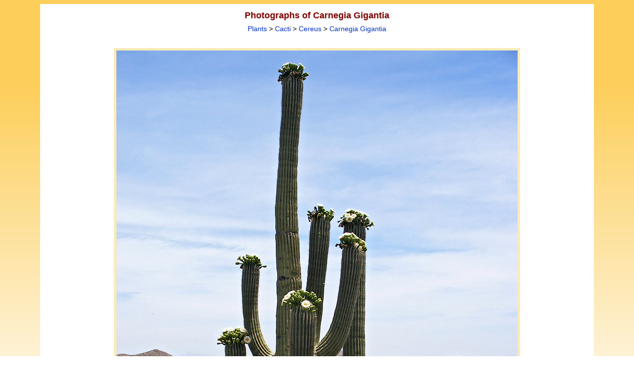

--- FILE ---
content_type: text/html; charset=UTF-8
request_url: https://www.americansouthwest.net/plants/cacti/carnegia-gigantia4_l.html
body_size: 6753
content:
<!DOCTYPE html>
<html lang="en-US">
<head>
<meta charset="UTF-8">
<!-- Google tag (gtag.js) -->
<script async src="https://www.googletagmanager.com/gtag/js?id=G-PKWMNYJNF9"></script>
<script>
window.dataLayer = window.dataLayer || [];
function gtag(){dataLayer.push(arguments);}
gtag('js', new Date());
gtag('config', 'G-PKWMNYJNF9');
</script>
<title>Flowering saguaro - pictures of Carnegia Gigantia - Southwest USA Cereus</title>
<link rel="canonical" href="https://www.americansouthwest.net/plants/cacti/carnegia-gigantia4_l.html">
<meta name="keywords" content="Pictures of Southwest USA Cereus, Flowering saguaro, Hugh Norris Trail, Saguaro National Park, Arizona, giant saguaro, cacti, white flowers">
<meta name="author" content="The American Southwest">
<meta name="description" content="Pictures of Southwest USA Cereus: Flowering saguaro, Hugh Norris Trail, Saguaro National Park, Arizona">
<meta property="og:url" content="https://www.americansouthwest.net/plants/cacti/carnegia-gigantia4_l.html"><meta property="og:title" content="Flowering saguaro - pictures of Carnegia Gigantia - Southwest USA Cereus"><meta property="og:image" content="https://www.americansouthwest.net/arizona/photographs700/flowering-saguaro.jpg"><meta name="viewport" content="width=device-width, initial-scale=1">
<link rel="stylesheet" href="/css/asw10.css" type="text/css">
<link rel="stylesheet" media="(max-width:1120px)" href="/css/asw10s.css"  type="text/css">
<link rel="stylesheet" media="(min-width:1121px)" href="/css/asw10l.css"  type="text/css">
<link rel="stylesheet" href="/css/as4.css" type="text/css">
<script src="/javascript/back.js" type="text/javascript" language="JavaScript"></script>
<script type="application/ld+json">{"@context": "https://schema.org/","@type": "ImageObject","contentUrl": "https://www.americansouthwest.net/arizona/photographs700/flowering-saguaro.jpg","license": "https://www.americansouthwest.net/copyright.html","acquireLicensePage": "https://www.americansouthwest.net/licensing.shtml","creditText": "The American Southwest","creator": {"@type": "Person","name": "John Crossley"},"copyrightNotice": "John Crossley"}</script>
</head>

<body><a id="top"></a>
<div align="center" class="z"><div class="toplinks"><div class="a">

<div class="alargepicturenew"><h1>Photographs of Carnegia Gigantia</h1><br><span class="sub"><a href="/plants/index.html" class="sublinks">Plants</a> &gt; <a href="/plants/cacti/index.html" class="imagelinks">Cacti</a> &gt; <a href="cereus.html" class="imagelinks">Cereus</a> &gt; <a href="/plants/cacti/carnegia-gigantia.html" class="sublinks">Carnegia Gigantia</a></span><br><br>

<div align="center"><div class="large" style="max-width:810px;">
<a href="carnegia-gigantia5_l.html"><img src="/arizona/photographs700/flowering-saguaro.jpg" width="810" height="1080" border="0" hspace="0" vspace="0" alt="Flowering saguaro"></a></div>
<div class="large" style="max-width:810px;"><table cellpadding="0" cellspacing="0" border="0" width="100%" class="dark"><tr><td align="left" valign="top" width="110" class="largephototitle"><a href="carnegia-gigantia3_l.html" class="nextprevious">Previous Photo</a></td><td align="center" class="largephototitle">Flowering saguaro, Hugh Norris Trail, Saguaro National Park, Arizona</td><td align="right" valign="top" width="110" class="largephototitle"><a href="carnegia-gigantia5_l.html" class="nextprevious">Next Photo</a></td></tr></table></div>
<br><script type="text/javascript">back();</script>

<div style="max-width:820px;text-align:left"><span class="licensephoto"><a href="/licensing.shtml?https://www.americansouthwest.net/plants/cacti/carnegia-gigantia4_l.html">License/purchase this photograph</a></span>

<div style="float:right"><div class="fblike"><div id="fb-root"></div><script src="https://connect.facebook.net/en_US/all.js#xfbml=1"></script><fb:like href="https://www.americansouthwest.net/plants/cacti/carnegia-gigantia4_l.html" layout="button_count" show_faces="false" width="90" font="verdana"></fb:like></div>
<div class="twitter"><a href="https://twitter.com/intent/tweet" class="twitter-share-button" data-url="https://www.americansouthwest.net/plants/cacti/carnegia-gigantia4_l.html" data-count="horizontal"></a><script type="text/javascript" src="https://platform.twitter.com/widgets.js"></script></div>
<div class="pintrest"><a href="//www.pinterest.com/pin/create/button/" data-pin-do="buttonBookmark"><img src="//assets.pinterest.com/images/pidgets/pin_it_button.png" alt="Pinterest"></a><script type="text/javascript" src="//assets.pinterest.com/js/pinit.js"></script></div></div></div><br clear="all"><br><div class="gphotoads2"><script async src="https://pagead2.googlesyndication.com/pagead/js/adsbygoogle.js"></script>
<!-- plant-reps-p -->
<ins class="adsbygoogle"
style="display:block"
data-ad-client="ca-pub-5021867887730729"
data-ad-slot="3568239270"
data-ad-format="auto"></ins>
<script>
(adsbygoogle = window.adsbygoogle || []).push({});
</script></div><br></div></div>

<div class="aaback">Keywords: Cereus, Carnegia Gigantia Arizona, giant saguaro, cacti, white flowers<br></div>

<div class="afooter"><div class="linebottom"></div>
<a href="/arizona/index.shtml" class="footerlinks">Arizona</a> |
<a href="/california/index.shtml" class="footerlinks">California</a> |
<a href="/colorado/index.shtml" class="footerlinks">Colorado</a> |
<a href="/idaho/index.shtml" class="footerlinks">Idaho</a> |
<a href="/nevada/index.shtml" class="footerlinks">Nevada</a> |
<a href="/new_mexico/index.shtml" class="footerlinks">New Mexico</a> |
<a href="/oregon/index.shtml" class="footerlinks">Oregon</a> |
<a href="/texas/index.shtml" class="footerlinks">Texas</a> |
<a href="/utah/index.shtml" class="footerlinks">Utah</a> |
<a href="/wyoming/index.shtml" class="footerlinks">Wyoming</a> |
<a href="/slot_canyons/index.html" class="footerlinks">Slot Canyons</a> |
<a href="/southwest_travelogue/index.html" class="footerlinks">Travelogue</a> |
<a href="/" class="footerlinks">SOUTHWEST</a></div>
</div>

<span class="copyright"><br><a href="/copyright.html" class="copyright" title="Copyright notice">All Contents &copy; Copyright The American Southwest</a> | <a href="/comments.html" class="copyright" title="Email form for comments and questions">Comments and Questions</a> | <a href="/contribute.html" class="copyright" title="Contribute to americansouthwest.net">Contribute</a> | <a href="/affiliate-marketing-disclosure.html" class="copyright" title="Affiliate Marketing Disclosure">Affiliate Marketing Disclosure</a> | <a href="/sitemap.html" class="copyright" title="Index of all pages on americansouthwest.net">Site Map</a></span><br></div>
</div></body>
</html>
<!-- sitemap -->
<!-- 14 May, 2025 -->

--- FILE ---
content_type: text/html; charset=utf-8
request_url: https://www.google.com/recaptcha/api2/aframe
body_size: 269
content:
<!DOCTYPE HTML><html><head><meta http-equiv="content-type" content="text/html; charset=UTF-8"></head><body><script nonce="5xxvYXH6gOIlfFxApCBVhA">/** Anti-fraud and anti-abuse applications only. See google.com/recaptcha */ try{var clients={'sodar':'https://pagead2.googlesyndication.com/pagead/sodar?'};window.addEventListener("message",function(a){try{if(a.source===window.parent){var b=JSON.parse(a.data);var c=clients[b['id']];if(c){var d=document.createElement('img');d.src=c+b['params']+'&rc='+(localStorage.getItem("rc::a")?sessionStorage.getItem("rc::b"):"");window.document.body.appendChild(d);sessionStorage.setItem("rc::e",parseInt(sessionStorage.getItem("rc::e")||0)+1);localStorage.setItem("rc::h",'1768424630865');}}}catch(b){}});window.parent.postMessage("_grecaptcha_ready", "*");}catch(b){}</script></body></html>